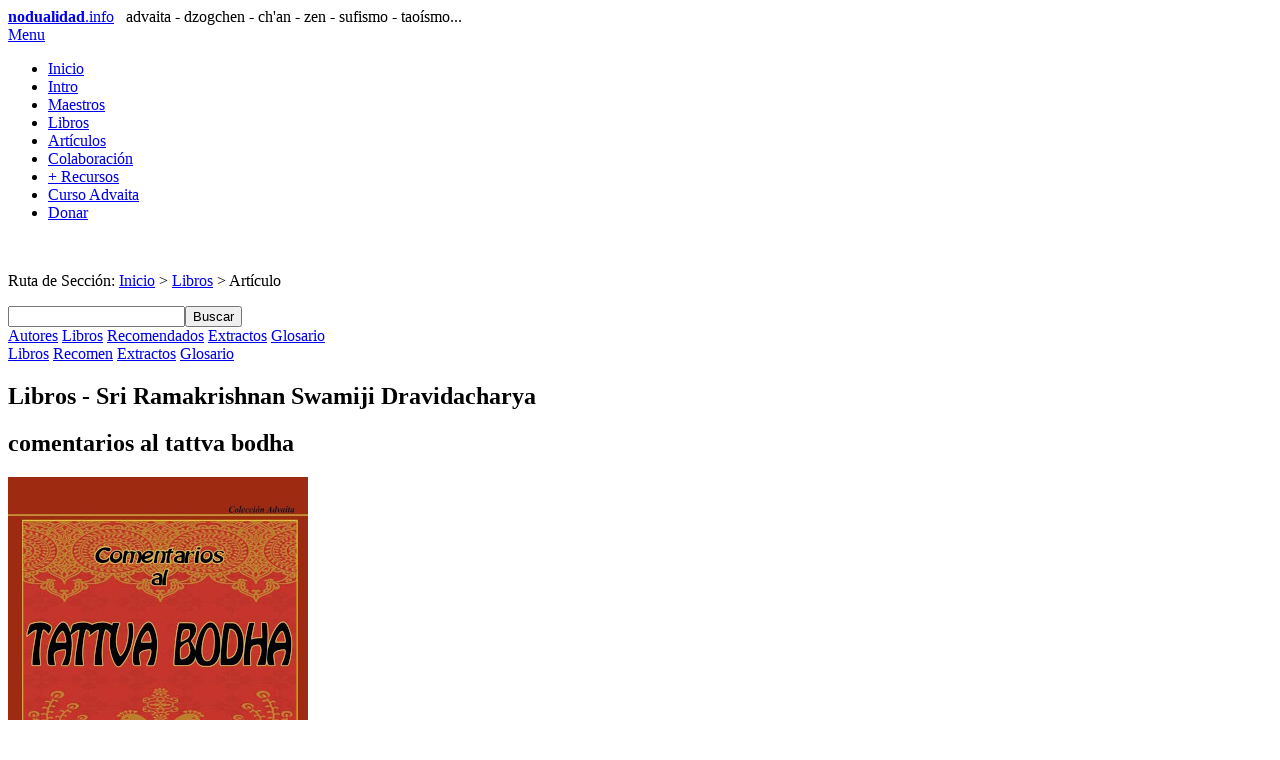

--- FILE ---
content_type: text/html
request_url: https://www.nodualidad.info/libros/comentarios-al-tattva-bodha.html
body_size: 6155
content:
<!DOCTYPE html>
<html class="no-js" lang="es">
<head>
	<meta charset="utf-8">
	<meta name="viewport" content="width=device-width, initial-scale=1.0">
	<meta name="description" content="La enseñanza de la no-dualidad, selección de libros: Comentarios al Tattva Bodha, por Sri Ramakrishnan Swamiji Dravidacharya">
	<title>No-dualidad Libros | Comentarios al Tattva Bodha</title>
	<link rel="stylesheet" href="/css/style.css">
	<link rel="stylesheet" href="/css/alt.css">
	<link rel="stylesheet" href="/css/print.css" media="print">
	<link rel="stylesheet" href="/css/pdcc.min.css">
	<link rel="alternate" type="application/rss+xml" title="Feed de nodualidad.info" href="https://www.nodualidad.info/feed.xml">
	<meta property="og:type" content="article">
	<meta property="og:title" content="Comentarios al Tattva Bodha, por Sri Ramakrishnan Swamiji Dravidacharya">
	<meta property="og:description" content="La enseñanza de la no-dualidad, selección de libros: Comentarios al Tattva Bodha, por Sri Ramakrishnan Swamiji Dravidacharya">
	<meta property="og:site_name" content="Nodualidad.info">
	<meta property="fb:app_id" content="136582833081229">
	<meta property="og:url" content="https://www.nodualidad.info/libros/comentarios-al-tattva-bodha.html">
	<meta property="og:image" content="https://www.nodualidad.info/imagen/libros/tattva-bodha.jpg">
	<meta property="og:image:width" content="300">
	<meta property="og:image:height" content="450">
	<meta property="fb:admins" content="{omtroman}">
	<script src="/css/pdcc.min.js"></script>
	<script>
	PDCookieConsent.config({"defaultLang" : "es","brand" : {"dev" : true,"name" : "Nodualidad.info","url" : "https://www.nodualidad.info","websiteOwner" : "Nodualidad.info"},"cookiePolicyLink": "https://www.nodualidad.info/recursos/politica-de-cookies.html","hideModalIn": ["https://www.nodualidad.info/recursos/politica-de-cookies.html","https://www.nodualidad.info/recursos/aviso-legal.html","https://www.nodualidad.info/recursos/politica-de-privacidad.html"],"showBadges": true,"styles": {"primaryButton": {"bgColor" : "#fab36b","txtColor": "#000000"},"secondaryButton": {"bgColor" : "#bfbfbf","txtColor": "#000000"},"cookieButton": {"activedColor" : "#f88410","disabledColor": "#fbcc9d"}}});
	PDCookieConsent.blockList([{"domain" : "platform-api.sharethis.com","name" : "Sharethis","report" : true}]);
	</script>
	<script src="/css/modernizr.min.js"></script>
	<script src="https://platform-api.sharethis.com/js/sharethis.js#property=637a7af66fa502001965ea3d&product=inline-share-buttons" async="async"></script>
</head>
<body>
	<header id="main-header">
		<div class="outer">
			<div id="logo">
				<a href="/recursos/intro.html"><b>nodualidad</b>.info</a>&nbsp;
				<span>&nbsp;advaita&nbsp;-&nbsp;dzogchen&nbsp;-&nbsp;ch'an&nbsp;-&nbsp;zen&nbsp;-&nbsp;sufismo&nbsp;-&nbsp;taoísmo...</span>
			</div>
		</div>
	</header>
	<div class="menu_bar"><a class="bt-menu" href="#"><span class="icon-menu2"></span>Menu</a></div>
	<nav id="main-nav">
		<div class="outer">
			<ul>
				<li><a href="/index.html"><span class="icon-home"></span>Inicio</a></li>
				<li><a href="/recursos/intro.html"><span class="icon-open-book"></span>Intro</a></li>
				<li><a href="/maestros/index.html"><span class="icon-user-tie"></span>Maestros</a></li>
				<li><a href="/libros/index.html" class="selected"><span class="icon-book"></span>Libros</a></li>
				<li><a href="/articulos/index.html"><span class="icon-file-text2"></span>Artículos</a></li>
				<li><a href="/colaboraciones/index.html"><span class="icon-happy"></span>Colaboración</a></li>
				<li><a href="/recursos/index.html"><span class="icon-earth"></span>+ Recursos</a></li>
				<li><a href="/curso/index.html"><span class="icon-library"></span>Curso Advaita</a></li>
				<li><a href="/colaboraciones/donacion.html"><span class="icon-library"></span>Donar</a></li>
			</ul>
		</div>
	</nav>
	<div class="shadow">&nbsp;</div>
	<div id="container">
		<main>
			<div id="thread">
				<p>Ruta de Sección: <a href="/index.html">Inicio</a> &gt; <a href="index.html">Libros</a> &gt; Artículo</p>
				<form id="search" method="get" action="https://www.google.com/search" target="_blank"><input name="q" type="text" size="20" value=""><input name="submit" value="Buscar" type="submit"><input name="sitesearch" type="hidden" value="www.nodualidad.info"></form>
			</div>
			<nav id="intro">
				<a href="/maestros/index.html#main-nav">Autores</a>
				<a href="/libros/index.html#main-nav" class="selected">Libros</a>
				<a href="/libros/libros-recomendados.html#main-nav">Recomendados</a>
				<a href="/textos/index.html#main-nav">Extractos</a>
				<a href="/recursos/glosario.html#main-nav">Glosario</a>
			</nav>
			<nav id="intro-min">
				<a href="/libros/index.html" class="selected">Libros</a>
				<a href="/libros/libros-recomendados.html">Recomen</a>
				<a href="/textos/index.html">Extractos</a>
				<a href="/recursos/glosario.html">Glosario</a>
			</nav>
			<article id="libro" class="articulo">
				<header>
					<h1>Libros - Sri Ramakrishnan Swamiji Dravidacharya</h1>
					<h2>comentarios al tattva bodha</h2>
					<img src="/imagen/libros/tattva-bodha.jpg" width="300" height="450" alt="Comentarios al Tattva Bodha" class="left">
				</header>
				<p>Sri Ramakrishnan Swamiji Dravidacharya reside en la actualidad en la mítica ciudad de Rishikesh (estado de Uttarakhand, India) situada en la ribera del Ganges y a los pies de los Himalayas. Si bien su origen es la ciudad de Chennai, desde muy joven se dirigió a Rishikesh en búsqueda del Conocimiento Último. Allí fue iniciado en las enseñanzas del Vedanta Advaita por varios maestros tradicionales. Entre ellos destacan Swami Shanti Dharmananda Sarasvati, que introduce esta obra y que fue discípulo de <a href="/maestros/satyananda.html">Swami Satyananda Sarasvati</a>, quien, a su vez, fue discípulo del famoso <a href="/maestros/sivananda.html">Swami Sivananda</a></p>
				<p><a class="link" href="/maestros/dravidacharya.html">Más información sobre Dravidacharya</a></p>
				<p class="center">* * *</p>
				<div class="librobox clear">
					<p>Detalles del libro:</p>
					<div>
					<ul>
						<li>Título: <b>COMENTARIOS AL TATTVA BODHA</b></li>
						<li>Autor: <b><a href="/maestros/dravidacharya.html">Sri Ramakrishnan Swamiji</a></b></li>
						<li>Traducción de: <b><a href="/maestros/roberto-mallon-fedriani.html">Roberto Mallón Fedriani</a></b></a></li>
						<li>Editorial: <a href="https://edicionesvia.com/index.php/product/tattva-bodha/" target="_blank"><b>Vía Directa</b></a></li>
						<li>Año de edición: <b>2019</b></li>
					</ul>
					<ul>
						<li>Nº de páginas: <b>132</b></li>
						<li>Encuadernación: <b>Rústica</b></li>
						<li>Formato: <b>14.8 x 21</b></li>
						<li>ISBN: <b>978-8494201035</b></li>
						<li><a href="https://amzn.to/3H9WT4Y" target="_blank"><img src="/imagen/graficos/boton-amazon.png" width="200" height="50" alt=""></a></li>
					</ul>
					</div>
				</div>
				<p class="head4">Introducción</p>
				<p>La tendencia a "conocer" fuerza al ser humano a averiguar cuál es "la meta de la vida" y cuál la "realidad de su propia existencia y del mundo". Pero todos y cada de los seres humanos tienen una meta diferente; para algunos son las cosas mundanas (materiales), para otros las cuestiones religiosas, para otros el poder, para otros la espiritualidad, para otros la "liberación", etc. No obstante, cualquiera que sea el objetivo que se tenga, todo el mundo desea la felicidad absoluta y permanente, por lo cual puede decirse que éste es el objetivo común a todos.</p>
				<p>El deseo de felicidad es algo inherente a todos, y es por ello por lo que todo el mundo trabaja sin cesar, día a día, a lo largo de toda la vida. Al final uno se da cuenta de que todos sus esfuerzos han sido inútiles. Es así como el ser humano malgasta en vano cada una de sus existencias desde el nacimiento hasta la muerte, pero a lo largo de este ciclo de muchas existencias llega determinado momento en el que se da cuenta de que no es posible alcanzar la felicidad eterna a partir del mundo material exterior constituido por los cinco elementos, y es entonces cuando empieza a reflexionar interiormente, lo cual le lleva a un proceso profundo de reflexión que le fuerza a sumergirse en la "filosofía".</p>
				<p>A partir de aquí comienza su verdadero viaje por el camino de la Acción (<i>karma</i>), del Yoga (<i>asanas</i>, etc.), de la Devoción (<i>bhakti</i>), y del Vedanta (<i>Conocimiento</i>). Por medio de la práctica de estas cosas, encuentra que la fuente de la felicidad es él mismo, de modo que empieza a buscar un camino en el que pueda establecerse permanentemente en sí mismo (<i>Brahmi Stithi</i>) a fin de alcanzar la paz y felicidad eternas.</p>
				<p>En este pequeño tratado llamado "Tattva Bodha", Pujyapada <a href="/maestros/sankara.html">Adi Shankaracharya</a> ha encuadrado lúcidamente todos los pasos de la auto-indagación y del método de discriminación entre lo que no es el Sí Mismo y el Sí Mismo, a fin de tomar consciencia de que el logro consiste en sentir al experimentador como el Absoluto, <i>Sat-Chit-Ananda</i> (Ser-Consciencia-Felicidad). En este libro Shankaracharya adopta un método muy simple de preguntas y respuestas, y expone claramente la terminología y la filosofía Vedanta.</p>
				<p>Sri Ramakrishnan "Dravidacharya", quien se ha dedicado a la enseñanza del Vedanta después de haberlo estudiado a partir de eruditos eminentes de Rishikesh, ha llevado a cabo un maravilloso trabajo poniendo por escrito todo aquello que expone en sus clases presenciales sobre este texto. El texto en sánscrito, su transliteración, el significado de las palabras, la explicación, etc., todo ello se ha llevado a cabo excelentemente, a salvo de determinados errores excepcionales que se hayan podido llevar a cabo debido, fundamentalmente, a la existencia de muchas palabras sánscritas que carecen de traducción equivalente en Occidente.</p>
				<p>Confío en que esta obra será muy útil para los principiantes y en general para los estudiantes del Vedanta.</p>
				<address>Swami Shantidharmananda Saraswati</address>
				<p class="head3">Prólogo</p>
				<p>La Felicidad es aquello a lo que aspiran todos los seres. La única manera de alcanzar esta Felicidad es el Conocimiento. La Liberación se da únicamente por medio del Conocimiento (<i>gnanad eva tu kaivalya</i>). Este Conocimiento no es el referido a los objetos externos &#8213;el cual se alcanza a través de determinados medios&#8213; sino que se trata del Conocimiento del Sí Mismo. Para alcanzar este Conocimiento necesitamos medios que sean válidos, y estos "medios de conocimiento correctos", denominados <i>pramana</i>, solo se pueden obtener a través del Vedanta.</p>
				<p>El término "Vedanta" se puede traducir como "esencia de los Vedas". Cuando decimos Vedanta nos referimos únicamente al <i>Advaita</i> (no dualismo, monismo). Aunque los defensores de las otras escuelas, como la <i>Dvaita</i> (dualismo), la <i>Vishista Advaita</i> (semi-dualismo), etc., también se dicen preconizadores del "Vedanta", nosotros &#8213;los Advaita&#8213; no aceptamos su validez pues vemos claramente que su enseñanza no constituye en realidad "la esencia de los Vedas".</p>
				<p>Para comprender el Vedanta, el libro al que hay que recurrir inicialmente es el llamado "Tattva-bodha". Puede decirse que este es el libro preliminar que proporciona conocimiento sobre el sistema (<i>darsana</i>) Vedanta sin entrar en la dinámica clásica de otros textos constituida por diálogos entre oponentes. Tattva-bodha significa <i>"tatvasya bodha"</i>, esto es, "el conocimiento de la verdad".</p>
				<p>Aunque la autoría de este texto se atribuya habitualmente a Sri Adi Shankaracharya, vemos que ni la invocación inicial, ni el modo en que se manejan las materias, ni el método de exposición seguido, se corresponden con el estilo del Acharya. En la misma invocación inicial ya vemos que el autor saluda a su Guru Sri Vasudevendra, no a Sri Govinda. A pesar de ello, este texto aborda todas las materias importantes del Vedanta de una manera muy lúcida, habiéndose convertido por ello en el <i>Prakarana</i> más relevante escrito de esta manera. El texto se presenta en forma de preguntas y respuestas, lo cual hace que sea más fácilmente comprensible para el lector.</p>
				<p>Aunque la materia es muy sencilla, y hay disponibles muchos comentarios sobre este texto, hemos intentado abordarlo de una manera más detallada sin torturar la inteligencia del lector. La lectura lenta y sistemática de este texto, a ser posible junto con las charlas, proporcionarán bastante claridad sobre los distintos temas tratados.</p>
				<p>El texto va avanzando de una forma muy natural, como si se tratase de un árbol mental. Los temas que se van discutiendo se explican con definiciones adecuadas, y si hay algún término que es incomprensible para el lector, el autor hace un rodeo a fin de explicarlo junto con los términos relacionados que vienen posteriormente; todo ello con el fin de completar la enseñanza del tema actual sin que queden dudas o se produzcan errores de interpretación.</p>
				<p>Resumiendo brevemente el texto, diremos que comienza con una invocación al Gurú. Se trata de algo habitual en los textos, y encaja dentro del modelo llamado <i>"Anubhanda Chatustaya"</i>, según el cual, tras la invocación se continua con el planteamiento de la materia a tratar, las características del buscador elegible, la relación que hay entre el libro, la materia tratada y el buscador, y finalmente el resultado a alcanzar.</p>
				<p>A continuación, se entra en la explicación del llamado <i>"Sadhana Chatustaya"</i> (que no se debe confundir con <i>Anunbhanada Chatustaya</i>; temas éstos que se tratarán en los comentarios) y que consiste en la Discriminación, el Desapego, las Séxtuples cualificaciones, y el Deseo de Liberación. Cada uno de estos prerrequisitos se va explicando haciendo un rodeo en cada uno.</p>
				<p>Posteriormente, se explica el asunto o materia sobre la que se va a hacer la indagación en el texto. Para ello, se expone de manera general qué es <i>Pancakosha</i> (las cinco envolturas del Alimento, Aliento vital, Mente, Intelecto y Felicidad), tema que será retomado más adelante en detalle.</p>
				<p>Le sigue otra línea de indagación en el Sí Mismo llamada <i>Avastha Traya</i> (los tres estados de vigilia, sueño con ensueños, y sueño profundo). Se comienza planteando el asunto de forma general para posteriormente ir entrando en detalle. Se explica que la naturaleza del Sí Mismo es <i>Sat-Chit-Ananda</i> (Existencia, Conocimiento y Felicidad). Seguidamente, se explica qué es <i>Sharira Traya</i>, esto es, los tres cuerpos Causal, Sutil, y Grosero. Es aquí donde se desarrolla la explicación de los tres estados y las cinco envolturas, a la vez que se discute sobre los órganos sensoriales y los órganos de acción. Posteriormente las explicaciones sobre los órganos sensoriales y de acción se llevarán a cabo de forma detallada al tratar sobre la "Creación del mundo".</p>
				<p>A partir de aquí comienza la discusión importante, la que aborda el tema de <i>Atman</i>. Para comprender a este <i>Atman</i> absoluto necesitamos ser introducidos antes en el aspecto ilusorio que constituye "el mundo" (<i>Jagat</i>). A fin de explicar la Creación se discute sobre <i>Maya</i> y sus tres atributos, <i>Satva</i>, <i>Rajas</i> y <i>Tamas</i>. A partir de cada uno de estos atributos se explica la creación de las distintas cosas.</p>
				<p>La naturaleza de <i>Ishvara</i> y de <i>jiva</i> se explica con el fin de llevar a cabo la indagación en el <i>mahavakhya</i> (afirmación última) <i>"Tat tvam asi"</i>, "Tú eres eso". Con ello se entra en la discusión sobre <i>Jivanmukti</i> ("liberación en vida"): aquel que llega a comprender esta afirmación llega a ser un <i>Jivanmukta</i>, un "liberado en vida". Se expone cuál será la naturaleza de éste, a la vez que se explica la naturaleza de <i>Atman</i>. Por medio del conocimiento inmediato &#8213;que es el principal resultado de la eliminación del <i>Samsara</i>&#8213; se alcanza la liberación de la esclavitud: la Liberación.</p>
				<p>Finalmente se aborda el tema de las "acciones" o <i>karmas</i> con la finalidad de exponer cuáles son las que lleva cabo un Liberado en Vida o <i>Jivanmukta</i>.</p>
				<p>Doy mis agradecimientos a todos aquellos que se han esforzado por conseguir la publicación de este libro. Que el Todopoderoso <i>Ishvara</i> derrame Su Gracia sobre el lector a fin de que sea capaz de comprender la Verdad.</p>
				<address>MakaraSankranti 2017<br>Rishikesh<br>Sri Ramakrishnan, Dravidacharya.</address>
				<div class="line">&nbsp;</div>
				<div class="sharethis-inline-share-buttons"></div>
				<nav class="goto"><a href="/index.html" title="ir a inicio"><img src="/imagen/graficos/icon-home.png" width="24" height="24" alt="ir a inicio"></a> &nbsp; <a href="index.html" title="ir a sección"><img src="/imagen/graficos/icon-back.png" width="24" height="24" alt="ir a sección"></a> &nbsp; <a href="#" title="ir arriba"><img src="/imagen/graficos/icon-top.png" width="24" height="24" alt="ir arriba"></a></nav>
				<div class="comentario"><a href="/recursos/comentarios.html">Normas para publicar comentarios</a></div>
				<div id="hashover"></div><script src="/hashover/comments.php"></script><noscript>Debes tener JavaScript habilitado para usar los comentarios.</noscript>
			</article>
		</main>
		<footer>
			<nav class="footer">
				<ul>
					<li><a href="/recursos/acerca.html#acerca">Acerca de</a>&nbsp; |&nbsp;</li>
					<li><a href="/recursos/contacto.html#email">Contacto</a>&nbsp; |&nbsp;</li>
					<li><a href="/recursos/aviso-legal.html#aviso-legal">Info legal</a>&nbsp; |&nbsp;</li>
					<li class="settings"><a href="#" class="pdcc-open-modal">Panel Cookies</a></li>
				</ul>
			</nav>
			<div id="legal">
				<div id="validator"><a href="https://validator.w3.org/check?uri=referer" target="_blank"><img src="/imagen/graficos/html5.png" alt="HTML5 compatible" title="HTML5 compatible"></a></div>
				<p><script>copyright=new Date();update=copyright.getFullYear();document.write("© 2012 - " + update + " " + "Nodualidad.info");</script></p>
			</div>
		</footer>
	</div>
	<script src="/css/jquery.min.js"></script>
	<script src="/css/menu.js"></script>
</body>
</html>